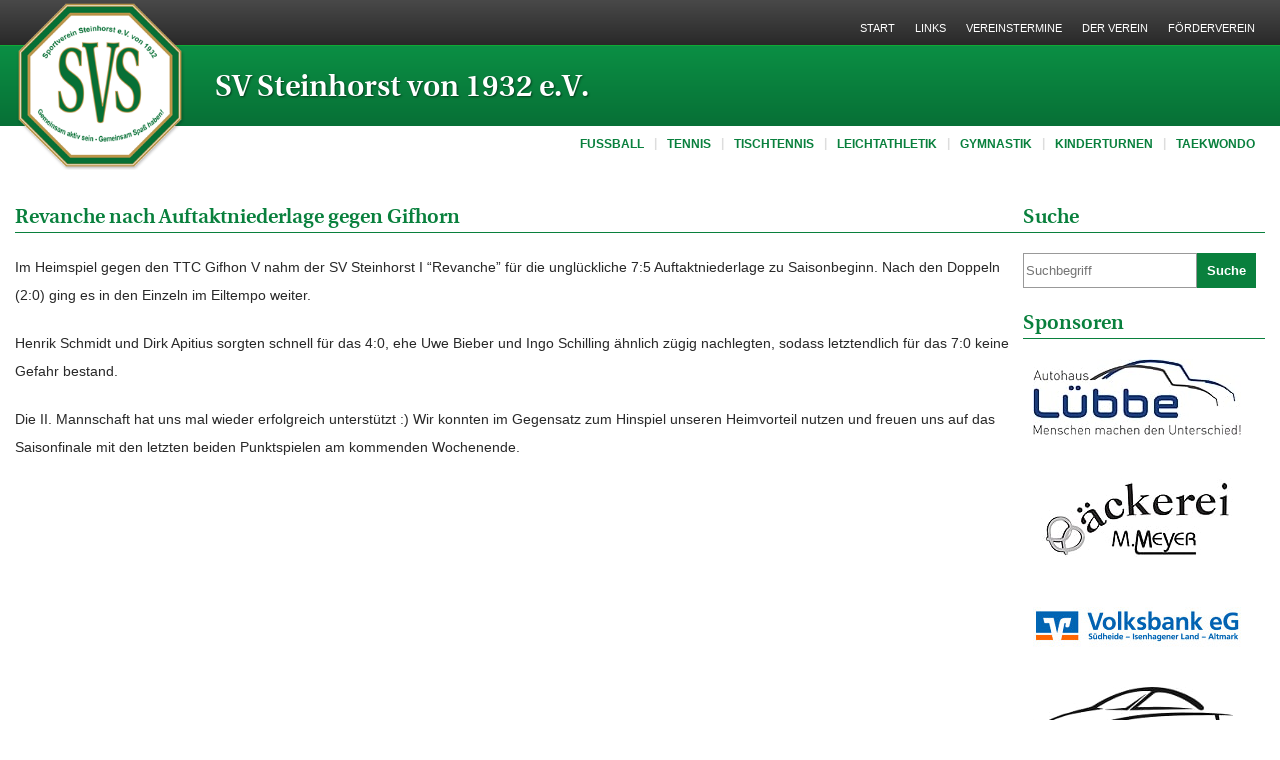

--- FILE ---
content_type: text/html; charset=utf-8
request_url: http://www.svsteinhorst.de/artikel/revanche-nach-auftaktniederlage-gegen-gifhorn/
body_size: 2059
content:
<!DOCTYPE html>
<html lang="de">

<head>

    <meta http-equiv="content-type" content="text/html; charset=utf-8" />
    <meta name="viewport" content="width=device-width, initial-scale=1">

            <meta name="description" content="Im Heimspiel gegen den TTC Gifhon V nahm der SV Steinhorst I “Revanche” für die unglückliche 7:5 Auftaktniederlage zu Saisonbeginn. Nach den Doppeln (2:0) ging es in den Einzeln im Eiltempo weiter." />        

    <title>Revanche nach Auftaktniederlage gegen Gifhorn · SV Steinhorst</title>
    <link rel="preload" href="/site/templates/styles/unbatangbold.woff2" as="font" type="font/woff2" crossorigin>

            <link rel="stylesheet" type="text/css" href="/site/templates/styles/minified.css" />
    	
</head>

<body>
	

<header class="header">
    <div class="header__inner header__inner--logo">
        <button class="navigation__burger js-navigation" aria-label="Navigation Toggle">
            <span class="navigation__icon">
                <span class="navigation__bar"></span>
                <span class="navigation__bar"></span>
                <span class="navigation__bar"></span>
                <span class="navigation__bar"></span>
            </span>
        </button>
        <div href="/" class="header__logo">
            <a href="/">
                <img src="/site/templates/styles/logo.png" alt="SV Steinhorst Logo" />
                <span>SV Steinhorst von 1932 e.V.</span>
            </a>
        </div>
    </div>
    <div class="header__inner header__inner--navigation-main">
        <nav role="main navigation" class="navigation-main">
            <ul class="navigation-main__list">
                <li class="navigation-main__item "><a href="/fussball">Fußball</a>
                <!--
                    <ul>
                        <li><a href="/123/herren">Herren</a></li>
                        <li><a href="/124/damen">Damen</a></li>
                        <li><a href="/126/b-juniorinnen">B-Juniorinnen</a></li>
                        <li><a href="/fussball/c-junioren">C-Junioren</a></li>
                        <li><a href="/fussball/d-junioren">D-Junioren</a></li>
                        <li><a href="/fussball/d-juniorinnen">D-Juniorinnen</a></li>
                        <li><a href="/fussball/f-junioren">F-Junioren</a></li>
                        <li><a href="/fussball/alte-herren">Alte Herren</a></li>
                    </ul>
                -->
                </li>
                <li class="navigation-main__item "><a href="/tennis">Tennis</a></li>
                <li class="navigation-main__item "><a href="/tischtennis">Tischtennis</a></li>
                <li class="navigation-main__item "><a href="/leichtathletik">Leichtathletik</a></li>
                <li class="navigation-main__item "><a href="/gymnastik">Gymnastik</a></li>
                <li class="navigation-main__item "><a href="/kinderturnen">Kinderturnen</a></li>
				<li class="navigation-main__item "><a href="/taekwondo">Taekwondo</a></li>
            </ul>
        </nav>
    </div>
    <div class="header__inner header__inner--navigation-sub">
        <nav role="sub navigation" class="navigation-sub">
            <ul>
                <li class="navigation-sub__item "><a href="/">Start</a></li>
                <li class="navigation-sub__item "><a href="/links">Links</a></li>
                <li class="navigation-sub__item "><a href="/vereinstermine">Vereinstermine</a></li>
                <li class="navigation-sub__item "><a href="/verein">Der Verein</a></li>
                <li class="navigation-sub__item "><a href="/foerderverein">Förderverein</a></li>	
            </ul>
        </nav>
    </div>
</header>

    <main role="main" class="wrapper">

        <div class="content">
            <h1 class="content__title">Revanche nach Auftaktniederlage gegen Gifhorn</h1>
			<p>Im Heimspiel gegen den TTC Gifhon V nahm der SV Steinhorst I “Revanche” für die unglückliche 7:5 Auftaktniederlage zu Saisonbeginn. Nach den Doppeln (2:0) ging es in den Einzeln im Eiltempo weiter.</p>

<p>Henrik Schmidt und Dirk Apitius sorgten schnell für das 4:0, ehe Uwe Bieber und Ingo Schilling ähnlich zügig nachlegten, sodass letztendlich für das 7:0 keine Gefahr bestand.</p>

<p>Die II. Mannschaft hat uns mal wieder erfolgreich unterstützt :) Wir konnten im Gegensatz zum Hinspiel unseren Heimvorteil nutzen und freuen uns auf das Saisonfinale mit den letzten beiden Punktspielen am kommenden Wochenende.</p>                    </div>

        <aside class="sidebar">
            <h4 class="sidebar__title">Suche</h4>
<div class="sidebar__search">
    <form class='searchform' action='/suche/' method='get'>
        <input class="searchform__input" type='text' name='q' placeholder='Suchbegriff' value='' />
        <button class="searchform__submit" type='submit'>Suche</button>
    </form>
</div>


    

	<h4 class="sidebar__title">Sponsoren</h4>
    <div class="sidebar__sponsors">
		<ul>
	    				<li style="list-style:none;margin-bottom:15px;">
									<a href="https://autohaus-luebbe.de/">
													<img src='/site/assets/files/2546/sponsor_luebbe.jpg' alt='SV Steinhorst Sponsor Autohaus Lübbe' class='sidebar__image' />											</a>
							</li>
						<li style="list-style:none;margin-bottom:15px;">
													        <img src='/site/assets/files/2547/sponsor_meyer.jpg' alt='SV Steinhorst Sponsor Bäckerei Meyer' class='sidebar__image' />				    							</li>
						<li style="list-style:none;margin-bottom:15px;">
													        <img src='/site/assets/files/2548/sponsor_voba.jpg' alt='SV Steinhorst Sponsor Volksbank' class='sidebar__image' />				    							</li>
						<li style="list-style:none;margin-bottom:15px;">
													        <img src='/site/assets/files/2549/sponsor_rygol.jpg' alt='SV Steinhorst Sponsor Kfz-Lackiererei Peter Rygol jun.' class='sidebar__image' />				    							</li>
						<li style="list-style:none;margin-bottom:15px;">
									<a href="https://www.gotschis.de/">
													<img src='/site/assets/files/2550/sponsor_gotschis-meisterwerkstatt.jpg' alt='SV Steinhorst Sponsor Gotschis Meisterwerkstatt' class='sidebar__image' />											</a>
							</li>
						<li style="list-style:none;margin-bottom:15px;">
									<a href="https://www.allfinanz-dvag.de/leonie.chehade/">
													<img src='/site/assets/files/2551/sponsor_chehade.png' alt='SV Steinhorst Sponsor Leonie Chehade Vermögensberaterin' class='sidebar__image' />											</a>
							</li>
					</ul>
	</div>

        </aside>
	
    </main>

    <footer role="footer" class="footer">
    <ul class="footer__nav">
        <li class="footer__nav-item footer__nav-item--sub"><a class="footer__nav-link" href="/links">Links</a></li>
        <li class="footer__nav-item footer__nav-item--sub"><a class="footer__nav-link" href="/vereinstermine">Vereinstermine</a></li>
        <li class="footer__nav-item footer__nav-item--sub"><a class="footer__nav-link" href="/verein">Der Verein</a></li>
        <li class="footer__nav-item footer__nav-item--sub"><a class="footer__nav-link" href="/foerderverein">Förderverein</a></li>
        <li class="footer__nav-item"><a class="footer__nav-link" href="/impressum">Impressum</a></li>
        <li class="footer__nav-item"><a class="footer__nav-link" href="/artikel/">Nachrichtenarchiv</a></li>
        <li class="footer__nav-item"><a class="footer__nav-link" href="/rss">RSS</a></li>
        <li class="footer__nav-item"><a class="footer__nav-link" href="#">Nach Oben</a></li>
    </ul>
</footer>

    <script src="/site/templates/scripts/min.js" defer="defer"></script>

    
</body>

</html>

--- FILE ---
content_type: text/css
request_url: http://www.svsteinhorst.de/site/templates/styles/minified.css
body_size: 6708
content:
a,abbr,acronym,address,applet,article,aside,audio,b,big,blockquote,body,canvas,caption,center,cite,code,dd,del,details,dfn,div,dl,dt,em,embed,fieldset,figcaption,figure,footer,form,h1,h2,h3,h4,h5,h6,header,hgroup,html,i,iframe,img,ins,kbd,label,legend,li,mark,menu,nav,object,ol,output,p,pre,q,ruby,s,samp,section,small,span,strike,strong,sub,summary,sup,table,tbody,td,tfoot,th,thead,time,tr,tt,u,ul,var,video{font-size:100%;font:inherit;vertical-align:baseline;border:0;margin:0;padding:0}:focus{outline:0}article,aside,details,figcaption,figure,footer,header,hgroup,menu,nav,section{display:block}body{line-height:1}ol,ul{list-style:none}blockquote,q{quotes:none}blockquote:after,blockquote:before,q:after,q:before{content:"";content:none}input[type=search]::-webkit-search-cancel-button{-webkit-appearance:none;-moz-appearance:none}input[type=search]::-webkit-search-decoration{-webkit-appearance:none;-moz-appearance:none}input[type=search]::-webkit-search-results-button{-webkit-appearance:none;-moz-appearance:none}input[type=search]::-webkit-search-results-decoration{-webkit-appearance:none;-moz-appearance:none}input[type=search]{-webkit-appearance:none;-moz-appearance:none;box-sizing:content-box}textarea{vertical-align:top;resize:vertical;overflow:auto}audio,canvas,video{max-width:100%;display:inline-block}audio:not([controls]){height:0;display:none}[hidden]{display:none}html{-webkit-text-size-adjust:100%;-ms-text-size-adjust:100%;font-size:100%}a:focus{outline:thin dotted}a:active,a:hover{outline:0}img{-ms-interpolation-mode:bicubic;border:0}figure,form{margin:0}legend{white-space:normal;border:0;padding:0}button,input,select,textarea{vertical-align:baseline;margin:0;font-size:100%}button,input{line-height:normal}button,select{text-transform:none}button,html input[type=button],input[type=reset],input[type=submit]{-webkit-appearance:button;cursor:pointer}button[disabled],html input[disabled]{cursor:default}input[type=checkbox],input[type=radio]{box-sizing:border-box;padding:0}input[type=search]{-webkit-appearance:textfield;box-sizing:content-box}input[type=search]::-webkit-search-cancel-button{-webkit-appearance:none}input[type=search]::-webkit-search-decoration{-webkit-appearance:none}button::-moz-focus-inner{border:0;padding:0}input::-moz-focus-inner{border:0;padding:0}textarea{vertical-align:top;overflow:auto}table{border-collapse:collapse;border-spacing:0}button,html,input,select,textarea{color:#222}::selection{text-shadow:none;background:#b3d4fc}img{vertical-align:middle}fieldset{border:0;margin:0;padding:0}textarea{resize:vertical}.chromeframe{color:#000;background:#ccc;margin:.2em 0;padding:.2em 0}@font-face{font-family:Unbatang;font-style:normal;font-display:swap;font-weight:400;src:local(""),url(unbatang.woff2)format("woff2"),url(unbatang.woff)format("woff")}@font-face{font-family:Unbatang;font-style:normal;font-display:swap;font-weight:700;src:local(""),url(unbatangbold.woff2)format("woff2"),url(unbatangbold.woff)format("woff")}:root{--color-primary:#09803d;--color-primary-light:#09803d4d;--color-black:#292929;--color-white:#fff;--color-grey-dark:#303030;--color-grey-lighter:#efefef;--color-grey-light:#ddd;--color-grey:#999;--font-u:"Unbatang",serif;--z-index-default:1;--z-index-init:2;--space-xs:.3125rem;--space-s:.625rem;--space-m:1.25rem;--space-l:2.5rem}body{background:var(--color-white);box-sizing:border-box;color:var(--color-black);flex-direction:column;min-height:100vh;font-family:Arial,Helvetica,sans-serif;font-size:1rem;line-height:1.4;display:flex}h1,h2,h3,h4,h5,h6,p,ul,ol,blockquote,table{margin-bottom:var(--space-m)}strong{font-weight:700}em{font-style:italic}a{color:var(--color-primary);font-weight:700;text-decoration:none}a:hover{text-decoration:underline}ul{padding-left:var(--space-s);list-style-type:disc;list-style-position:outside}ol{list-style-type:decimal;list-style-position:inside}img{margin-bottom:var(--space-m);max-width:100%}blockquote{margin:0 5%}@media (min-width:768px){blockquote{margin-left:10%}}.article__list{padding-left:0}.article__item{margin-bottom:var(--space-s);font-size:13px;list-style:none}.article__item span{color:var(--color-grey);font-size:12px;font-weight:700;line-height:1;display:block}.searchform{display:flex}.searchform--content{display:none}.searchform--error .searchform__input{background:#ffdbdb}.searchform__input{border:none}@media (min-width:1024px){.searchform--content{display:flex}}.searchform__input,.searchform__submit{box-sizing:border-box}.searchform__input{border:1px solid var(--color-grey);font-size:13px}.searchform__submit{background:var(--color-primary);color:var(--color-white);height:35px;padding:0 var(--space-s);border:none;font-size:13px;font-weight:700}.searchform__submit:before{content:"";vertical-align:middle;height:13px;display:inline-block}.header{margin-bottom:var(--space-l);flex-flow:column;display:flex}.header__inner--logo{background:linear-gradient(#0b8f44 0%,#077036 100%);flex-flow:row;order:2;justify-content:center;height:50px;display:flex;position:relative}.navigation__burger{height:15px;left:var(--space-m);background-color:#0000;border:none;padding:.5rem .75rem;position:absolute;top:15px}.navigation__icon,.navigation__bar{pointer-events:none}.navigation__bar{background-color:var(--color-white);width:100%;height:3px;transition:transform .25s ease-in-out;display:block;position:absolute;left:0;transform:rotate(0)}.navigation__bar:first-child{top:0}.navigation__bar:nth-child(2),.navigation__bar:nth-child(3){top:50%}.navigation__bar:nth-child(4){top:100%}.navigation__burger--active .navigation__bar:first-child,.navigation__burger--active .navigation__bar:nth-child(4){width:0}.navigation__burger--active .navigation__bar:nth-child(2){transform:rotate(45deg)}.navigation__burger--active .navigation__bar:nth-child(3){transform:rotate(-45deg)}.header__logo{align-self:center;width:125px}.header__logo a{width:100%;height:125px;display:block;position:relative}.header__logo img{width:125px;height:auto;position:absolute;top:0;left:0}.header__logo span{display:none}.header__inner--navigation-main{order:3}.header__inner--navigation-sub{background:linear-gradient(to bottom,#494949 0%,var(--color-black)100%);border-bottom:1px solid #0fab35;order:1;height:45px}.navigation-main{background:var(--color-grey-dark);text-transform:uppercase;padding:1.25rem;font-size:.75rem;display:none}.navigation-main__list{padding-left:0;list-style-type:none}.navigation-main--open{padding-top:2.5rem;display:block}.navigation-main--open .navigation-main__item a:link,.navigation-main--open .navigation-main__item a:visited{border-bottom:1px solid var(--color-black);color:var(--color-white);padding:var(--space-s)0;font-weight:400;display:block}.navigation-sub{text-transform:uppercase;visibility:hidden}@media (min-width:1024px){.header{margin-bottom:var(--space-l)}.header__inner--logo{height:80px;padding-left:var(--space-m);justify-content:flex-start}.header__logo a{color:var(--color-white);width:100%;height:80px;display:flex}.header__logo a:hover,.header__logo a:active{text-decoration:none}.header__logo img{width:170px;top:-46px}.header__logo span{font:bold 1.9rem var(--font-u);text-shadow:1px 1px 2px #00000080;align-self:center;margin-left:200px;display:block}.header__logo,.navigation-main,.navigation-sub{width:100%;max-width:1250px;margin:0 auto}.navigation__burger{display:none}.navigation-main,.navigation-sub{padding:0}.navigation-main{background:var(--color-white);display:block}.navigation-sub{visibility:visible;font-size:.7rem}.navigation-main ul,.navigation-sub ul{margin:0 var(--space-m);flex-flow:row;justify-content:flex-end;list-style:none;display:flex}.navigation-sub,.navigation-sub ul{height:100%}.navigation-main ul li a,.navigation-sub ul li a{padding:var(--space-s);display:inline-block}.navigation-main ul li a{padding-left:0}.navigation-main ul li a:before{content:"|";color:var(--color-grey-light);padding-right:10px;position:relative;top:-1px}.navigation-main ul li:first-child a:before{content:"";padding:0}.navigation-main__item--active a{text-decoration:underline}.navigation-sub__item{display:flex}.navigation-sub__item a{color:var(--color-white);align-self:flex-end;font-weight:400;position:relative;bottom:-1px}.navigation-sub__item--active a{background:#0b8f44;border:1px solid #0fab35;border-bottom-width:0}}@media (min-width:1250px){.header__logo{margin:0 auto}.header__inner--logo{padding-left:0}.navigation-main ul,.navigation-sub ul{margin:0}}.footer{background:var(--color-grey-lighter);border-top:1px solid var(--color-grey-light);margin-top:auto}.footer__nav{box-sizing:border-box;margin:0 var(--space-s);padding:0;font-size:.75rem;list-style:none}.footer__nav-item{border-bottom:1px solid var(--color-grey-light);display:block}.footer__nav-item:last-child{border-bottom:0}.footer__nav-link{color:var(--color-grey);padding:var(--space-s);font-weight:400;display:block}@media (min-width:768px){.footer__nav-item{border-bottom:none;display:inline-block}}@media (min-width:1024px){.footer{box-sizing:border-box;padding:0 var(--space-m);width:100%;margin:auto auto 0}.footer__nav{width:100%;max-width:1250px;margin:0 auto}.footer__nav-item--sub{display:none}.footer__nav-link{padding-right:var(--space-m)}}.wrapper{padding:var(--space-m);flex-flow:column;display:flex}.content,.sidebar{margin-bottom:var(--space-m)}.content__title,.sidebar__title{border-bottom:1px solid var(--color-primary);color:var(--color-primary);font:bold 20px/1.5 var(--font-u)}.content h2,.content h3,.content h4,.content h5,.content h6{color:var(--color-primary);font:bold 16px/1 var(--font-u)}.content p,.content ul,.content ol,.content blockquote,.content table{font-size:14px;line-height:2}.content table{width:100%;max-width:100%;display:block;overflow-x:auto}.content table tr:nth-child(2n){background:var(--color-primary-light)}.content table th,.content table td{border:1px solid var(--color-primary);border-collapse:collapse}.content table th{background:var(--color-primary);color:var(--color-white);padding:var(--space-xs);font-weight:700}.content table td{padding:var(--space-s)var(--space-m)}.content img{background:var(--color-white);box-sizing:border-box;border:1px solid var(--color-grey-light);padding:3px}.content figure.align_left,.content img.align_left,.content figure.align_center,.content img.align_center{margin:0 auto var(--space-m);text-align:center;display:block}.content figcaption{font-size:13px}.content__gallery{grid-column-gap:var(--space-s);grid-row-gap:var(--space-s);margin-bottom:var(--space-m);grid-template-columns:1fr 1fr 1fr 1fr;padding:0;list-style:none;display:grid}.content__gallery img{cursor:pointer;object-fit:cover;object-position:left top;aspect-ratio:4/3;width:100%;margin:0}.sidebar__search{margin-bottom:var(--space-m)}.sidebar__sponsors{grid-column-gap:var(--space-s);grid-template-columns:1fr 1fr 1fr;display:grid}@media (min-width:1024px){.sidebar__sponsors{grid-template-columns:1fr}}@media (min-width:768px){.content table{display:table}}@media (min-width:1024px){.wrapper{gap:var(--space-l);flex-flow:row;width:100%;max-width:1250px;margin:0 auto;padding:0}.content{margin-left:var(--space-m);width:100%}.content figure.align_left,.content img.align_left{float:left;margin:0 var(--space-m)var(--space-m)0;display:inline-block}.sidebar{margin-right:var(--space-m);width:300px}}@media (min-width:1250px){.content{margin-left:0}.sidebar{margin-right:0}}.sticky{margin-bottom:var(--space-m)}.sticky__content{position:relative}.sticky__image{object-fit:cover;object-position:left top;width:100%;max-height:400px;margin:0}.sticky__excerpt{box-sizing:border-box;color:var(--color-white);padding:var(--space-s);background:#000000b3;width:calc(100% - 8px);font-size:14px;font-weight:400;line-height:2;display:none;position:absolute;bottom:4px;left:4px}.sticky__excerpt--mobile{display:block}.sticky__announcement{background:var(--color-primary);color:var(--color-white)}.sticky__announcement h1,.sticky__announcement h2{font:bold 20px/1.5 var(--font-u);padding:var(--space-s)0 0;text-align:center;margin:0}.sticky__announcement p{padding-bottom:var(--space-s);text-align:center}h2.news__headline{font-size:20px}.news__list{padding:0;list-style:none}.news__item{border-bottom:1px solid var(--color-grey-light);margin-bottom:var(--space-m)}.news__link{grid-template-columns:100px 1fr;grid-template-areas:"n_image n_meta""n_image n_meta""n_excerpt n_excerpt";display:grid}.news__image{margin:0 0 var(--space-s);grid-area:n_image;display:inline-block}.news__meta{color:var(--color-grey);margin:var(--space-xs)0 0 var(--space-s);grid-area:n_meta;font-size:13px;font-weight:700;line-height:1}h2.news__title{margin:25px 0 var(--space-xs)var(--space-s);grid-area:n_meta;line-height:1.5}.news__excerpt{color:var(--color-black);flex-basis:100%;grid-area:n_excerpt;font-weight:400}.news__link:hover{text-decoration:none}.news__link:hover .news__title{text-decoration:underline}.news__date{border-right:2px solid var(--color-grey);margin-right:var(--space-s);padding-right:var(--space-s);line-height:1}p.news__archive{line-height:1}@media (min-width:768px){.sticky__excerpt{padding:var(--space-s)var(--space-m);display:block}.sticky__excerpt--mobile{display:none}}@media (min-width:1024px){.news__link{grid-template-columns:150px 1fr;grid-template-areas:"n_image n_meta""n_image n_excerpt"}.news__excerpt{margin-left:var(--space-s)}.news__image{margin:var(--space-xs)0 var(--space-m)}}.archive summary{color:var(--color-grey);margin-bottom:var(--space-m);font-size:15px;font-weight:700}.archive summary:hover{color:var(--color-grey-dark)}.archive summary:hover details summary:after{border-bottom:none}.archive details{cursor:pointer}.archive details summary{list-style-type:none}.archive details summary::marker{display:none}.archive details summary::-webkit-details-marker{display:none}.archive details summary:after{border-bottom:1px solid var(--color-grey);box-sizing:border-box;content:"";width:calc(100% - 50px);height:1px;margin-left:50px;display:block;position:relative;top:-11px}.vereinsheim{padding-left:0;list-style:none}.vereinsheim__article{margin-bottom:var(--space-s)}.vereinsheim__article a{font-size:13px;line-height:1;display:block}.vereinsheim__article a:hover .vereinsheim__date{text-decoration:none}.vereinsheim__article .vereinsheim__date{color:var(--color-grey);font-size:12px;font-weight:700;display:block}.navigation-section__nav{padding-left:0;list-style:none;display:flex}.navigation-section__item{padding:0 var(--space-s)}.navigation-section__item a{padding-bottom:2px;font-size:15px;text-decoration:none}.navigation-section__item a:hover{border-bottom:3px solid var(--color-primary);text-decoration:none}.navigation-section__item--active{background:var(--color-grey-light)}.navigation-section__item:first-child{margin-left:auto}.pswp{-ms-touch-action:none;touch-action:none;z-index:1500;-webkit-text-size-adjust:100%;-webkit-backface-visibility:hidden;outline:none;width:100%;height:100%;display:none;position:absolute;top:0;left:0;overflow:hidden}.pswp *{box-sizing:border-box}.pswp img{max-width:none}.pswp--animate_opacity{opacity:.001;will-change:opacity;transition:opacity .333s cubic-bezier(.4,0,.22,1)}.pswp--open{display:block}.pswp--zoom-allowed .pswp__img{cursor:-webkit-zoom-in;cursor:-moz-zoom-in;cursor:zoom-in}.pswp--zoomed-in .pswp__img{cursor:-webkit-grab;cursor:-moz-grab;cursor:grab}.pswp--dragging .pswp__img{cursor:-webkit-grabbing;cursor:-moz-grabbing;cursor:grabbing}.pswp__bg{opacity:0;-webkit-backface-visibility:hidden;will-change:opacity;background:#000;width:100%;height:100%;position:absolute;top:0;left:0;transform:translateZ(0)}.pswp__scroll-wrap{width:100%;height:100%;position:absolute;top:0;left:0;overflow:hidden}.pswp__container,.pswp__zoom-wrap{-ms-touch-action:none;touch-action:none;position:absolute;inset:0}.pswp__container,.pswp__img{user-select:none;-webkit-tap-highlight-color:transparent;-webkit-touch-callout:none}.pswp__zoom-wrap{transform-origin:0 0;-webkit-transition:-webkit-transform .333s cubic-bezier(.4,0,.22,1);width:100%;transition:transform .333s cubic-bezier(.4,0,.22,1);position:absolute}.pswp__bg{will-change:opacity;transition:opacity .333s cubic-bezier(.4,0,.22,1)}.pswp--animated-in .pswp__bg,.pswp--animated-in .pswp__zoom-wrap{transition:none}.pswp__container,.pswp__zoom-wrap{-webkit-backface-visibility:hidden}.pswp__item{position:absolute;inset:0;overflow:hidden}.pswp__img{width:auto;height:auto;position:absolute;top:0;left:0}.pswp__img--placeholder{-webkit-backface-visibility:hidden}.pswp__img--placeholder--blank{background:#222}.pswp--ie .pswp__img{top:0;left:0;width:100%!important;height:auto!important}.pswp__error-msg{text-align:center;color:#ccc;width:100%;margin-top:-8px;font-size:14px;line-height:16px;position:absolute;top:50%;left:0}.pswp__error-msg a{color:#ccc;text-decoration:underline}.pswp__button{cursor:pointer;-webkit-appearance:none;float:right;opacity:.75;width:44px;height:44px;-webkit-box-shadow:none;box-shadow:none;background:0 0;border:0;margin:0;padding:0;transition:opacity .2s;display:block;position:relative;overflow:visible}.pswp__button:focus,.pswp__button:hover{opacity:1}.pswp__button:active{opacity:.9;outline:none}.pswp__button::-moz-focus-inner{border:0;padding:0}.pswp__ui--over-close .pswp__button--close{opacity:1}.pswp__button,.pswp__button--arrow--left:before,.pswp__button--arrow--right:before{background:url(default-skin.png) 0 0/264px 88px no-repeat;width:44px;height:44px}@media (-webkit-min-device-pixel-ratio:1.1),(-webkit-min-device-pixel-ratio:1.09375),(min-resolution:105dpi),(min-resolution:1.1x){.pswp--svg .pswp__button,.pswp--svg .pswp__button--arrow--left:before,.pswp--svg .pswp__button--arrow--right:before{background-image:url(default-skin.svg)}.pswp--svg .pswp__button--arrow--left,.pswp--svg .pswp__button--arrow--right{background:0 0}}.pswp__button--close{background-position:0 -44px}.pswp__button--share{background-position:-44px -44px}.pswp__button--fs{display:none}.pswp--supports-fs .pswp__button--fs{display:block}.pswp--fs .pswp__button--fs{background-position:-44px 0}.pswp__button--zoom{background-position:-88px 0;display:none}.pswp--zoom-allowed .pswp__button--zoom{display:block}.pswp--zoomed-in .pswp__button--zoom{background-position:-132px 0}.pswp--touch .pswp__button--arrow--left,.pswp--touch .pswp__button--arrow--right{visibility:hidden}.pswp__button--arrow--left,.pswp__button--arrow--right{background:0 0;width:70px;height:100px;margin-top:-50px;position:absolute;top:50%}.pswp__button--arrow--left{left:0}.pswp__button--arrow--right{right:0}.pswp__button--arrow--left:before,.pswp__button--arrow--right:before{content:"";background-color:#0000004d;width:32px;height:30px;position:absolute;top:35px}.pswp__button--arrow--left:before{background-position:-138px -44px;left:6px}.pswp__button--arrow--right:before{background-position:-94px -44px;right:6px}.pswp__counter,.pswp__share-modal{user-select:none}.pswp__share-modal{z-index:1600;opacity:0;-webkit-backface-visibility:hidden;will-change:opacity;background:#00000080;width:100%;height:100%;padding:10px;transition:opacity .25s ease-out;display:block;position:absolute;top:0;left:0}.pswp__share-modal--hidden{display:none}.pswp__share-tooltip{z-index:1620;-webkit-transition:-webkit-transform .25s;-webkit-backface-visibility:hidden;will-change:transform;background:#fff;border-radius:2px;width:auto;transition:transform .25s;display:block;position:absolute;top:56px;right:44px;transform:translateY(6px);box-shadow:0 2px 5px #00000040}.pswp__share-tooltip a{color:#000;padding:8px 12px;font-size:14px;line-height:18px;text-decoration:none;display:block}.pswp__share-tooltip a:hover{color:#000;text-decoration:none}.pswp__share-tooltip a:first-child{border-radius:2px 2px 0 0}.pswp__share-tooltip a:last-child{border-radius:0 0 2px 2px}.pswp__share-modal--fade-in{opacity:1}.pswp__share-modal--fade-in .pswp__share-tooltip{transform:translateY(0)}.pswp--touch .pswp__share-tooltip a{padding:16px 12px}a.pswp__share--facebook:before{content:"";-webkit-pointer-events:none;-moz-pointer-events:none;pointer-events:none;border:6px solid #0000;border-bottom-color:#fff;width:0;height:0;display:block;position:absolute;top:-12px;right:15px}a.pswp__share--facebook:hover{color:#fff;background:#3e5c9a}a.pswp__share--facebook:hover:before{border-bottom-color:#3e5c9a}a.pswp__share--twitter:hover{color:#fff;background:#55acee}a.pswp__share--pinterest:hover{color:#ce272d;background:#ccc}a.pswp__share--download:hover{background:#ddd}.pswp__counter{color:#fff;opacity:.75;height:44px;padding:0 10px;font-size:13px;line-height:44px;position:absolute;top:0;left:0}.pswp__caption{width:100%;min-height:44px;position:absolute;bottom:0;left:0}.pswp__caption small{color:#bbb;font-size:11px}.pswp__caption__center{text-align:left;color:#ccc;max-width:420px;margin:0 auto;padding:10px;font-size:13px;line-height:20px}.pswp__caption--empty{display:none}.pswp__caption--fake{visibility:hidden}.pswp__preloader{opacity:0;will-change:opacity;direction:ltr;width:44px;height:44px;margin-left:-22px;transition:opacity .25s ease-out;position:absolute;top:0;left:50%}.pswp__preloader__icn{width:20px;height:20px;margin:12px}.pswp__preloader--active{opacity:1}.pswp__preloader--active .pswp__preloader__icn{background:url(preloader.gif) no-repeat}.pswp--css_animation .pswp__preloader--active{opacity:1}.pswp--css_animation .pswp__preloader--active .pswp__preloader__icn{animation:.5s linear infinite clockwise}.pswp--css_animation .pswp__preloader--active .pswp__preloader__donut{animation:1s cubic-bezier(.4,0,.22,1) infinite donut-rotate}.pswp--css_animation .pswp__preloader__icn{opacity:.75;background:0 0;width:14px;height:14px;margin:0;position:absolute;top:15px;left:15px}.pswp--css_animation .pswp__preloader__cut{width:7px;height:14px;position:relative;overflow:hidden}.pswp--css_animation .pswp__preloader__donut{box-sizing:border-box;background:0 0;border:2px solid #fff;border-color:#fff #fff #0000 #0000;border-radius:50%;width:14px;height:14px;margin:0;position:absolute;top:0;left:0}@media screen and (max-width:1024px){.pswp__preloader{float:right;margin:0;position:relative;top:auto;left:auto}}@keyframes clockwise{0%{transform:rotate(0)}to{transform:rotate(360deg)}}@keyframes donut-rotate{0%{transform:rotate(0)}50%{transform:rotate(-140deg)}to{transform:rotate(0)}}.pswp__ui{-webkit-font-smoothing:auto;visibility:visible;opacity:1;z-index:1550}.pswp__top-bar{width:100%;height:44px;position:absolute;top:0;left:0}.pswp__caption,.pswp__top-bar,.pswp--has_mouse .pswp__button--arrow--left,.pswp--has_mouse .pswp__button--arrow--right{-webkit-backface-visibility:hidden;will-change:opacity;transition:opacity .333s cubic-bezier(.4,0,.22,1)}.pswp--has_mouse .pswp__button--arrow--left,.pswp--has_mouse .pswp__button--arrow--right{visibility:visible}.pswp__top-bar,.pswp__caption{background-color:#00000080}.pswp__ui--fit .pswp__top-bar,.pswp__ui--fit .pswp__caption{background-color:#0000004d}.pswp__ui--idle .pswp__top-bar,.pswp__ui--idle .pswp__button--arrow--left,.pswp__ui--idle .pswp__button--arrow--right{opacity:0}.pswp__ui--hidden .pswp__top-bar,.pswp__ui--hidden .pswp__caption,.pswp__ui--hidden .pswp__button--arrow--left,.pswp__ui--hidden .pswp__button--arrow--right{opacity:.001}.pswp__ui--one-slide .pswp__button--arrow--left,.pswp__ui--one-slide .pswp__button--arrow--right,.pswp__ui--one-slide .pswp__counter{display:none}.pswp__element--disabled{display:none!important}.pswp--minimal--dark .pswp__top-bar{background:0 0}

--- FILE ---
content_type: application/javascript
request_url: http://www.svsteinhorst.de/site/templates/scripts/min.js
body_size: 41315
content:
const HEADER={init(){this.mobileNavigation()},mobileNavigation(){const e=document.querySelector(".js-navigation");e.addEventListener("click",function(e){const t=document.querySelector(".navigation-main");t.classList.toggle("navigation-main--open"),e.target.classList.toggle("navigation__burger--active")})}},APP={init(){ready(function(){HEADER.init()})}};function ready(e){"loading"!==document.readyState?e():document.addEventListener?document.addEventListener("DOMContentLoaded",e):document.attachEvent("onreadystatechange",function(){"complete"===document.readyState&&e()})}APP.init(),function(e,t){"function"==typeof define&&define.amd?define(t):"object"==typeof exports?module.exports=t():e.PhotoSwipe=t()}(this,function(){"use strict";return function(p,n,e,t){var m={features:null,bind:function(e,t,n,o){var i=(o?"remove":"add")+"EventListener";t=t.split(" ");for(var a=0;a<t.length;a++)t[a]&&e[i](t[a],n,!1)},isArray:function(e){return e instanceof Array},createEl:function(e,t){t=document.createElement(t||"div");return e&&(t.className=e),t},getScrollY:function(){var e=window.pageYOffset;return void 0!==e?e:document.documentElement.scrollTop},unbind:function(e,t,n){m.bind(e,t,n,!0)},removeClass:function(e,t){t=new RegExp("(\\s|^)"+t+"(\\s|$)");e.className=e.className.replace(t," ").replace(/^\s\s*/,"").replace(/\s\s*$/,"")},addClass:function(e,t){m.hasClass(e,t)||(e.className+=(e.className?" ":"")+t)},hasClass:function(e,t){return e.className&&new RegExp("(^|\\s)"+t+"(\\s|$)").test(e.className)},getChildByClass:function(e,t){for(var n=e.firstChild;n;){if(m.hasClass(n,t))return n;n=n.nextSibling}},arraySearch:function(e,t,n){for(var o=e.length;o--;)if(e[o][n]===t)return o;return-1},extend:function(e,t,n){for(var o in t)t.hasOwnProperty(o)&&(n&&e.hasOwnProperty(o)||(e[o]=t[o]))},easing:{sine:{out:function(e){return Math.sin(e*(Math.PI/2))},inOut:function(e){return-(Math.cos(Math.PI*e)-1)/2}},cubic:{out:function(e){return--e*e*e+1}}},detectFeatures:function(){if(m.features)return m.features;var e,t,n=m.createEl().style,o="",i={};i.oldIE=document.all&&!document.addEventListener,i.touch="ontouchstart"in window,window.requestAnimationFrame&&(i.raf=window.requestAnimationFrame,i.caf=window.cancelAnimationFrame),i.pointerEvent=!!window.PointerEvent||navigator.msPointerEnabled,i.pointerEvent||(e=navigator.userAgent,!/iP(hone|od)/.test(navigator.platform)||(t=navigator.appVersion.match(/OS (\d+)_(\d+)_?(\d+)?/))&&0<t.length&&1<=(t=parseInt(t[1],10))&&t<8&&(i.isOldIOSPhone=!0),t=(t=e.match(/Android\s([0-9\.]*)/))?t[1]:0,1<=(t=parseFloat(t))&&(t<4.4&&(i.isOldAndroid=!0),i.androidVersion=t),i.isMobileOpera=/opera mini|opera mobi/i.test(e));for(var a,r,l,s=["transform","perspective","animationName"],u=["","webkit","Moz","ms","O"],c=0;c<4;c++){for(var o=u[c],d=0;d<3;d++)a=s[d],r=o+(o?a.charAt(0).toUpperCase()+a.slice(1):a),!i[a]&&r in n&&(i[a]=r);o&&!i.raf&&(o=o.toLowerCase(),i.raf=window[o+"RequestAnimationFrame"],i.raf&&(i.caf=window[o+"CancelAnimationFrame"]||window[o+"CancelRequestAnimationFrame"]))}return i.raf||(l=0,i.raf=function(e){var t=(new Date).getTime(),n=Math.max(0,16-(t-l)),o=window.setTimeout(function(){e(t+n)},n);return l=t+n,o},i.caf=function(e){clearTimeout(e)}),i.svg=!!document.createElementNS&&!!document.createElementNS("http://www.w3.org/2000/svg","svg").createSVGRect,m.features=i}};m.detectFeatures(),m.features.oldIE&&(m.bind=function(e,t,n,o){t=t.split(" ");for(var i,a=(o?"detach":"attach")+"Event",r=function(){n.handleEvent.call(n)},l=0;l<t.length;l++)if(i=t[l])if("object"==typeof n&&n.handleEvent){if(o){if(!n["oldIE"+i])return!1}else n["oldIE"+i]=r;e[a]("on"+i,n["oldIE"+i])}else e[a]("on"+i,n)});var f=this,a=25,h={allowPanToNext:!0,spacing:.12,bgOpacity:1,mouseUsed:!1,loop:!0,pinchToClose:!0,closeOnScroll:!0,closeOnVerticalDrag:!0,verticalDragRange:.75,hideAnimationDuration:333,showAnimationDuration:333,showHideOpacity:!1,focus:!0,escKey:!0,arrowKeys:!0,mainScrollEndFriction:.35,panEndFriction:.35,isClickableElement:function(e){return"A"===e.tagName},getDoubleTapZoom:function(e,t){return e||t.initialZoomLevel<.7?1:1.33},maxSpreadZoom:1.33,modal:!0,scaleMode:"fit"};m.extend(h,t);function o(){return{x:0,y:0}}function i(e,t){m.extend(f,t.publicMethods),Fe.push(e)}function r(e){var t=jt();return t-1<e?e-t:e<0?t+e:e}function l(e,t){return Ae[e]||(Ae[e]=[]),Ae[e].push(t)}function s(e,t,n,o){return o===f.currItem.initialZoomLevel?(n[e]=f.currItem.initialPosition[e],!0):(n[e]=He(e,o),n[e]>t.min[e]?(n[e]=t.min[e],!0):n[e]<t.max[e]&&(n[e]=t.max[e],!0))}function u(e){var t="";h.escKey&&27===e.keyCode?t="close":h.arrowKeys&&(37===e.keyCode?t="prev":39===e.keyCode&&(t="next")),t&&(e.ctrlKey||e.altKey||e.shiftKey||e.metaKey||(e.preventDefault?e.preventDefault():e.returnValue=!1,f[t]()))}function c(e){e&&(re||ae||fe||te)&&(e.preventDefault(),e.stopPropagation())}function d(){f.setScrollOffset(0,m.getScrollY())}function g(e){var t;"mousedown"===e.type&&0<e.button||(Vt?e.preventDefault():ne&&"mousedown"===e.type||(Dt(e,!0)&&e.preventDefault(),Re("pointerDown"),K&&((t=m.arraySearch(ut,e.pointerId,"id"))<0&&(t=ut.length),ut[t]={x:e.pageX,y:e.pageY,id:e.pointerId}),e=(t=Rt(e)).length,ue=null,et(),oe&&1!==e||(oe=ge=!0,m.bind(window,E,f),ee=xe=ye=te=se=re=ie=ae=!1,he=null,Re("firstTouchStart",t),We(Ce,Ie),be.x=be.y=0,We(lt,t[0]),We(st,lt),ct.x=Se.x*Ee,dt=[{x:lt.x,y:lt.y}],J=$=Le(),qe(_,!0),bt(),Ct()),!ce&&1<e&&!fe&&!se&&(M=_,ce=ie=!(ae=!1),be.y=be.x=0,We(Ce,Ie),We(it,t[0]),We(at,t[1]),_t(it,at,vt),yt.x=Math.abs(vt.x)-Ie.x,yt.y=Math.abs(vt.y)-Ie.y,de=wt(it,at))))}function y(e){var t,n;e.preventDefault(),!K||-1<(t=m.arraySearch(ut,e.pointerId,"id"))&&((n=ut[t]).x=e.pageX,n.y=e.pageY),oe&&(n=Rt(e),he||re||ce?ue=n:gt.x!==Se.x*Ee?he="h":(e=Math.abs(n[0].x-lt.x)-Math.abs(n[0].y-lt.y),Math.abs(e)>=ot&&(he=0<e?"h":"v",ue=n)))}function v(e){if(X.isOldAndroid){if(ne&&"mouseup"===e.type)return;-1<e.type.indexOf("touch")&&(clearTimeout(ne),ne=setTimeout(function(){ne=0},600))}Re("pointerUp"),Dt(e,!1)&&e.preventDefault(),!K||-1<(n=m.arraySearch(ut,e.pointerId,"id"))&&(a=ut.splice(n,1)[0],navigator.msPointerEnabled?(a.type={4:"mouse",2:"touch",3:"pen"}[e.pointerType],a.type||(a.type=e.pointerType||"mouse")):a.type=e.pointerType||"mouse");var t=Rt(e),n=t.length;if(2===(n="mouseup"===e.type?0:n))return!(ue=null);1===n&&We(st,t[0]),0!==n||he||fe||(a||("mouseup"===e.type?a={x:e.pageX,y:e.pageY,type:"mouse"}:e.changedTouches&&e.changedTouches[0]&&(a={x:e.changedTouches[0].pageX,y:e.changedTouches[0].pageY,type:"touch"})),Re("touchRelease",e,a));var o,i,a=-1;if(0===n&&(oe=!1,m.unbind(window,E,f),bt(),ce?a=0:-1!==ht&&(a=Le()-ht)),ht=1===n?Le():-1,a=-1!==a&&a<150?"zoom":"swipe",ce&&n<2&&(ce=!1,1===n&&(a="zoomPointerUp"),Re("zoomGestureEnded")),ue=null,re||ae||fe||te)if(et(),(Q=Q||Zt()).calculateSwipeSpeed("x"),te)Ft()<h.verticalDragRange?f.close():(o=Ie.y,i=ve,tt("verticalDrag",0,1,300,m.easing.cubic.out,function(e){Ie.y=(f.currItem.initialPosition.y-o)*e+o,Pe((1-i)*e+i),ze()}),Re("onVerticalDrag",1));else{if((se||fe)&&0===n){if(Nt(a,Q))return;a="zoomPointerUp"}fe||("swipe"===a?!se&&_>f.currItem.fitRatio&&zt(Q):Kt())}}var x,w,b,C,I,T,E,D,S,_,M,F,O,k,A,R,L,P,Z,z,N,U,K,H,W,B,Y,G,q,V,X,j,$,J,Q,ee,te,ne,oe,ie,ae,re,le,se,ue,ce,de,pe,me,fe,he,ge,ye,ve,xe,we,be=o(),Ce=o(),Ie=o(),Te={},Ee=0,De={},Se=o(),_e=0,Me=!0,Fe=[],Oe={},ke=!1,Ae={},Re=function(e){var t=Ae[e];if(t){var n=Array.prototype.slice.call(arguments);n.shift();for(var o=0;o<t.length;o++)t[o].apply(f,n)}},Le=function(){return(new Date).getTime()},Pe=function(e){ve=e,f.bg.style.opacity=e*h.bgOpacity},Ze=function(e,t,n,o,i){(!ke||i&&i!==f.currItem)&&(o/=(i||f.currItem).fitRatio),e[U]=F+t+"px, "+n+"px"+O+" scale("+o+")"},ze=function(e){me&&(e&&(_>f.currItem.fitRatio?ke||(rn(f.currItem,!1,!0),ke=!0):ke&&(rn(f.currItem),ke=!1)),Ze(me,Ie.x,Ie.y,_))},Ne=function(e){e.container&&Ze(e.container.style,e.initialPosition.x,e.initialPosition.y,e.initialZoomLevel,e)},Ue=function(e,t){t[U]=F+e+"px, 0px"+O},Ke=function(e,t){var n;!h.loop&&t&&(n=C+(Se.x*Ee-e)/Se.x,t=Math.round(e-gt.x),(n<0&&0<t||n>=jt()-1&&t<0)&&(e=gt.x+t*h.mainScrollEndFriction)),gt.x=e,Ue(e,I)},He=function(e,t){var n=yt[e]-De[e];return Ce[e]+be[e]+n-t/M*n},We=function(e,t){e.x=t.x,e.y=t.y,t.id&&(e.id=t.id)},Be=function(e){e.x=Math.round(e.x),e.y=Math.round(e.y)},Ye=null,Ge=function(){Ye&&(m.unbind(document,"mousemove",Ge),m.addClass(p,"pswp--has_mouse"),h.mouseUsed=!0,Re("mouseUsed")),Ye=setTimeout(function(){Ye=null},100)},qe=function(e,t){e=on(f.currItem,Te,e);return t&&(pe=e),e},Ve=function(e){return(e=e||f.currItem).initialZoomLevel},Xe=function(e){return 0<(e=e||f.currItem).w?h.maxSpreadZoom:1},je={},$e=0,Je=function(e){je[e]&&(je[e].raf&&B(je[e].raf),$e--,delete je[e])},Qe=function(e){je[e]&&Je(e),je[e]||($e++,je[e]={})},et=function(){for(var e in je)je.hasOwnProperty(e)&&Je(e)},tt=function(e,t,n,o,i,a,r){var l,s=Le();Qe(e);function u(){if(je[e]){if(l=Le()-s,o<=l)return Je(e),a(n),void(r&&r());a((n-t)*i(l/o)+t),je[e].raf=W(u)}}u()},t={shout:Re,listen:l,viewportSize:Te,options:h,isMainScrollAnimating:function(){return fe},getZoomLevel:function(){return _},getCurrentIndex:function(){return C},isDragging:function(){return oe},isZooming:function(){return ce},setScrollOffset:function(e,t){De.x=e,V=De.y=t,Re("updateScrollOffset",De)},applyZoomPan:function(e,t,n,o){Ie.x=t,Ie.y=n,_=e,ze(o)},init:function(){if(!x&&!w){var e;f.framework=m,f.template=p,f.bg=m.getChildByClass(p,"pswp__bg"),Y=p.className,x=!0,X=m.detectFeatures(),W=X.raf,B=X.caf,U=X.transform,q=X.oldIE,f.scrollWrap=m.getChildByClass(p,"pswp__scroll-wrap"),f.container=m.getChildByClass(f.scrollWrap,"pswp__container"),I=f.container.style,f.itemHolders=R=[{el:f.container.children[0],wrap:0,index:-1},{el:f.container.children[1],wrap:0,index:-1},{el:f.container.children[2],wrap:0,index:-1}],R[0].el.style.display=R[2].el.style.display="none",function(){if(U){var e=X.perspective&&!H;return F="translate"+(e?"3d(":"("),O=X.perspective?", 0px)":")"}U="left",m.addClass(p,"pswp--ie"),Ue=function(e,t){t.left=e+"px"},Ne=function(e){var t=1<e.fitRatio?1:e.fitRatio,n=e.container.style,o=t*e.w,t=t*e.h;n.width=o+"px",n.height=t+"px",n.left=e.initialPosition.x+"px",n.top=e.initialPosition.y+"px"},ze=function(){var e,t,n,o;me&&(e=me,n=(t=1<(o=f.currItem).fitRatio?1:o.fitRatio)*o.w,o=t*o.h,e.width=n+"px",e.height=o+"px",e.left=Ie.x+"px",e.top=Ie.y+"px")}}(),S={resize:f.updateSize,orientationchange:function(){clearTimeout(j),j=setTimeout(function(){Te.x!==f.scrollWrap.clientWidth&&f.updateSize()},500)},scroll:d,keydown:u,click:c};var t=X.isOldIOSPhone||X.isOldAndroid||X.isMobileOpera;for(X.animationName&&X.transform&&!t||(h.showAnimationDuration=h.hideAnimationDuration=0),e=0;e<Fe.length;e++)f["init"+Fe[e]]();n&&(f.ui=new n(f,m)).init(),Re("firstUpdate"),C=C||h.index||0,(isNaN(C)||C<0||C>=jt())&&(C=0),f.currItem=Xt(C),(X.isOldIOSPhone||X.isOldAndroid)&&(Me=!1),p.setAttribute("aria-hidden","false"),h.modal&&(Me?p.style.position="fixed":(p.style.position="absolute",p.style.top=m.getScrollY()+"px")),void 0===V&&(Re("initialLayout"),V=G=m.getScrollY());t="pswp--open ";for(h.mainClass&&(t+=h.mainClass+" "),h.showHideOpacity&&(t+="pswp--animate_opacity "),t+=H?"pswp--touch":"pswp--notouch",t+=X.animationName?" pswp--css_animation":"",t+=X.svg?" pswp--svg":"",m.addClass(p,t),f.updateSize(),T=-1,_e=null,e=0;e<3;e++)Ue((e+T)*Se.x,R[e].el.style);q||m.bind(f.scrollWrap,D,f),l("initialZoomInEnd",function(){f.setContent(R[0],C-1),f.setContent(R[2],C+1),R[0].el.style.display=R[2].el.style.display="block",h.focus&&p.focus(),m.bind(document,"keydown",f),X.transform&&m.bind(f.scrollWrap,"click",f),h.mouseUsed||m.bind(document,"mousemove",Ge),m.bind(window,"resize scroll orientationchange",f),Re("bindEvents")}),f.setContent(R[1],C),f.updateCurrItem(),Re("afterInit"),Me||(k=setInterval(function(){$e||oe||ce||_!==f.currItem.initialZoomLevel||f.updateSize()},1e3)),m.addClass(p,"pswp--visible")}},close:function(){x&&(w=!(x=!1),Re("close"),m.unbind(window,"resize scroll orientationchange",f),m.unbind(window,"scroll",S.scroll),m.unbind(document,"keydown",f),m.unbind(document,"mousemove",Ge),X.transform&&m.unbind(f.scrollWrap,"click",f),oe&&m.unbind(window,E,f),clearTimeout(j),Re("unbindEvents"),$t(f.currItem,null,!0,f.destroy))},destroy:function(){Re("destroy"),Yt&&clearTimeout(Yt),p.setAttribute("aria-hidden","true"),p.className=Y,k&&clearInterval(k),m.unbind(f.scrollWrap,D,f),m.unbind(window,"scroll",f),bt(),et(),Ae=null},panTo:function(e,t,n){n||(e>pe.min.x?e=pe.min.x:e<pe.max.x&&(e=pe.max.x),t>pe.min.y?t=pe.min.y:t<pe.max.y&&(t=pe.max.y)),Ie.x=e,Ie.y=t,ze()},handleEvent:function(e){e=e||window.event,S[e.type]&&S[e.type](e)},goTo:function(e){var t=(e=r(e))-C;_e=t,C=e,f.currItem=Xt(C),Ee-=t,Ke(Se.x*Ee),et(),fe=!1,f.updateCurrItem()},next:function(){f.goTo(C+1)},prev:function(){f.goTo(C-1)},updateCurrZoomItem:function(e){var t;e&&Re("beforeChange",0),me=R[1].el.children.length?(t=R[1].el.children[0],m.hasClass(t,"pswp__zoom-wrap")?t.style:null):null,pe=f.currItem.bounds,M=_=f.currItem.initialZoomLevel,Ie.x=pe.center.x,Ie.y=pe.center.y,e&&Re("afterChange")},invalidateCurrItems:function(){A=!0;for(var e=0;e<3;e++)R[e].item&&(R[e].item.needsUpdate=!0)},updateCurrItem:function(e){if(0!==_e){var t,n=Math.abs(_e);if(!(e&&n<2)){f.currItem=Xt(C),ke=!1,Re("beforeChange",_e),3<=n&&(T+=_e+(0<_e?-3:3),n=3);for(var o=0;o<n;o++)0<_e?(t=R.shift(),R[2]=t,Ue((++T+2)*Se.x,t.el.style),f.setContent(t,C-n+o+1+1)):(t=R.pop(),R.unshift(t),Ue(--T*Se.x,t.el.style),f.setContent(t,C+n-o-1-1));!me||1!==Math.abs(_e)||(e=Xt(L)).initialZoomLevel!==_&&(on(e,Te),rn(e),Ne(e)),_e=0,f.updateCurrZoomItem(),L=C,Re("afterChange")}}},updateSize:function(e){if(!Me&&h.modal){var t=m.getScrollY();if(V!==t&&(p.style.top=t+"px",V=t),!e&&Oe.x===window.innerWidth&&Oe.y===window.innerHeight)return;Oe.x=window.innerWidth,Oe.y=window.innerHeight,p.style.height=Oe.y+"px"}if(Te.x=f.scrollWrap.clientWidth,Te.y=f.scrollWrap.clientHeight,d(),Se.x=Te.x+Math.round(Te.x*h.spacing),Se.y=Te.y,Ke(Se.x*Ee),Re("beforeResize"),void 0!==T){for(var n,o,i,a=0;a<3;a++)n=R[a],Ue((a+T)*Se.x,n.el.style),i=C+a-1,h.loop&&2<jt()&&(i=r(i)),(o=Xt(i))&&(A||o.needsUpdate||!o.bounds)?(f.cleanSlide(o),f.setContent(n,i),1===a&&(f.currItem=o,f.updateCurrZoomItem(!0)),o.needsUpdate=!1):-1===n.index&&0<=i&&f.setContent(n,i),o&&o.container&&(on(o,Te),rn(o),Ne(o));A=!1}M=_=f.currItem.initialZoomLevel,(pe=f.currItem.bounds)&&(Ie.x=pe.center.x,Ie.y=pe.center.y,ze(!0)),Re("resize")},zoomTo:function(t,e,n,o,i){e&&(M=_,yt.x=Math.abs(e.x)-Ie.x,yt.y=Math.abs(e.y)-Ie.y,We(Ce,Ie));var e=qe(t,!1),a={};s("x",e,a,t),s("y",e,a,t);var r=_,l={x:Ie.x,y:Ie.y};Be(a);e=function(e){1===e?(_=t,Ie.x=a.x,Ie.y=a.y):(_=(t-r)*e+r,Ie.x=(a.x-l.x)*e+l.x,Ie.y=(a.y-l.y)*e+l.y),i&&i(e),ze(1===e)};n?tt("customZoomTo",0,1,n,o||m.easing.sine.inOut,e):e(1)}},nt=30,ot=10,it={},at={},rt={},lt={},st={},ut=[],ct={},dt=[],pt={},mt=0,ft=o(),ht=0,gt=o(),yt=o(),vt=o(),xt=function(e,t){return e.x===t.x&&e.y===t.y},wt=function(e,t){return pt.x=Math.abs(e.x-t.x),pt.y=Math.abs(e.y-t.y),Math.sqrt(pt.x*pt.x+pt.y*pt.y)},bt=function(){le&&(B(le),le=null)},Ct=function(){oe&&(le=W(Ct),Pt())},It=function(){return!("fit"===h.scaleMode&&_===f.currItem.initialZoomLevel)},Tt=function(e,t){return!(!e||e===document)&&(!(e.getAttribute("class")&&-1<e.getAttribute("class").indexOf("pswp__scroll-wrap"))&&(t(e)?e:Tt(e.parentNode,t)))},Et={},Dt=function(e,t){return Et.prevent=!Tt(e.target,h.isClickableElement),Re("preventDragEvent",e,t,Et),Et.prevent},St=function(e,t){return t.x=e.pageX,t.y=e.pageY,t.id=e.identifier,t},_t=function(e,t,n){n.x=.5*(e.x+t.x),n.y=.5*(e.y+t.y)},Mt=function(e,t,n){var o;50<e-J&&((o=2<dt.length?dt.shift():{}).x=t,o.y=n,dt.push(o),J=e)},Ft=function(){var e=Ie.y-f.currItem.initialPosition.y;return 1-Math.abs(e/(Te.y/2))},Ot={},kt={},At=[],Rt=function(e){for(;0<At.length;)At.pop();return K?(we=0,ut.forEach(function(e){0===we?At[0]=e:1===we&&(At[1]=e),we++})):-1<e.type.indexOf("touch")?e.touches&&0<e.touches.length&&(At[0]=St(e.touches[0],Ot),1<e.touches.length&&(At[1]=St(e.touches[1],kt))):(Ot.x=e.pageX,Ot.y=e.pageY,Ot.id="",At[0]=Ot),At},Lt=function(e,t){var n,o,i,a=Ie[e]+t[e],r=0<t[e],l=gt.x+t.x,s=gt.x-ct.x,u=a>pe.min[e]||a<pe.max[e]?h.panEndFriction:1,a=Ie[e]+t[e]*u;if((h.allowPanToNext||_===f.currItem.initialZoomLevel)&&(me?"h"!==he||"x"!==e||ae||(r?(a>pe.min[e]&&(u=h.panEndFriction,pe.min[e],n=pe.min[e]-Ce[e]),(n<=0||s<0)&&1<jt()?(i=l,s<0&&l>ct.x&&(i=ct.x)):pe.min.x!==pe.max.x&&(o=a)):(a<pe.max[e]&&(u=h.panEndFriction,pe.max[e],n=Ce[e]-pe.max[e]),(n<=0||0<s)&&1<jt()?(i=l,0<s&&l<ct.x&&(i=ct.x)):pe.min.x!==pe.max.x&&(o=a))):i=l,"x"===e))return void 0!==i&&(Ke(i,!0),se=i!==ct.x),pe.min.x!==pe.max.x&&(void 0!==o?Ie.x=o:se||(Ie.x+=t.x*u)),void 0!==i;fe||se||_>f.currItem.fitRatio&&(Ie[e]+=t[e]*u)},Pt=function(){if(ue){var e,t,n,o,i=ue.length;if(0!==i)if(We(it,ue[0]),rt.x=it.x-lt.x,rt.y=it.y-lt.y,ce&&1<i)lt.x=it.x,lt.y=it.y,!rt.x&&!rt.y&&xt(ue[1],at)||(We(at,ue[1]),ae||(ae=!0,Re("zoomGestureStarted")),e=wt(it,at),(a=Ut(e))>f.currItem.initialZoomLevel+f.currItem.initialZoomLevel/15&&(xe=!0),t=1,n=Ve(),o=Xe(),a<n?h.pinchToClose&&!xe&&M<=f.currItem.initialZoomLevel?(Pe(i=1-(n-a)/(n/1.2)),Re("onPinchClose",i),ye=!0):a=n-(t=1<(t=(n-a)/n)?1:t)*(n/3):o<a&&(a=o+(t=1<(t=(a-o)/(6*n))?1:t)*n),t<0&&(t=0),_t(it,at,ft),be.x+=ft.x-vt.x,be.y+=ft.y-vt.y,We(vt,ft),Ie.x=He("x",a),Ie.y=He("y",a),ee=_<a,_=a,ze());else if(he&&(ge&&(ge=!1,Math.abs(rt.x)>=ot&&(rt.x-=ue[0].x-st.x),Math.abs(rt.y)>=ot&&(rt.y-=ue[0].y-st.y)),lt.x=it.x,lt.y=it.y,0!==rt.x||0!==rt.y)){if("v"===he&&h.closeOnVerticalDrag&&!It()){be.y+=rt.y,Ie.y+=rt.y;var a=Ft();return te=!0,Re("onVerticalDrag",a),Pe(a),void ze()}Mt(Le(),it.x,it.y),re=!0,pe=f.currItem.bounds,Lt("x",rt)||(Lt("y",rt),Be(Ie),ze())}}},Zt=function(){var t,n,o={lastFlickOffset:{},lastFlickDist:{},lastFlickSpeed:{},slowDownRatio:{},slowDownRatioReverse:{},speedDecelerationRatio:{},speedDecelerationRatioAbs:{},distanceOffset:{},backAnimDestination:{},backAnimStarted:{},calculateSwipeSpeed:function(e){n=1<dt.length?(t=Le()-J+50,dt[dt.length-2][e]):(t=Le()-$,st[e]),o.lastFlickOffset[e]=lt[e]-n,o.lastFlickDist[e]=Math.abs(o.lastFlickOffset[e]),20<o.lastFlickDist[e]?o.lastFlickSpeed[e]=o.lastFlickOffset[e]/t:o.lastFlickSpeed[e]=0,Math.abs(o.lastFlickSpeed[e])<.1&&(o.lastFlickSpeed[e]=0),o.slowDownRatio[e]=.95,o.slowDownRatioReverse[e]=1-o.slowDownRatio[e],o.speedDecelerationRatio[e]=1},calculateOverBoundsAnimOffset:function(t,e){o.backAnimStarted[t]||(Ie[t]>pe.min[t]?o.backAnimDestination[t]=pe.min[t]:Ie[t]<pe.max[t]&&(o.backAnimDestination[t]=pe.max[t]),void 0!==o.backAnimDestination[t]&&(o.slowDownRatio[t]=.7,o.slowDownRatioReverse[t]=1-o.slowDownRatio[t],o.speedDecelerationRatioAbs[t]<.05&&(o.lastFlickSpeed[t]=0,o.backAnimStarted[t]=!0,tt("bounceZoomPan"+t,Ie[t],o.backAnimDestination[t],e||300,m.easing.sine.out,function(e){Ie[t]=e,ze()}))))},calculateAnimOffset:function(e){o.backAnimStarted[e]||(o.speedDecelerationRatio[e]=o.speedDecelerationRatio[e]*(o.slowDownRatio[e]+o.slowDownRatioReverse[e]-o.slowDownRatioReverse[e]*o.timeDiff/10),o.speedDecelerationRatioAbs[e]=Math.abs(o.lastFlickSpeed[e]*o.speedDecelerationRatio[e]),o.distanceOffset[e]=o.lastFlickSpeed[e]*o.speedDecelerationRatio[e]*o.timeDiff,Ie[e]+=o.distanceOffset[e])},panAnimLoop:function(){je.zoomPan&&(je.zoomPan.raf=W(o.panAnimLoop),o.now=Le(),o.timeDiff=o.now-o.lastNow,o.lastNow=o.now,o.calculateAnimOffset("x"),o.calculateAnimOffset("y"),ze(),o.calculateOverBoundsAnimOffset("x"),o.calculateOverBoundsAnimOffset("y"),o.speedDecelerationRatioAbs.x<.05&&o.speedDecelerationRatioAbs.y<.05&&(Ie.x=Math.round(Ie.x),Ie.y=Math.round(Ie.y),ze(),Je("zoomPan")))}};return o},zt=function(e){if(e.calculateSwipeSpeed("y"),pe=f.currItem.bounds,e.backAnimDestination={},e.backAnimStarted={},Math.abs(e.lastFlickSpeed.x)<=.05&&Math.abs(e.lastFlickSpeed.y)<=.05)return e.speedDecelerationRatioAbs.x=e.speedDecelerationRatioAbs.y=0,e.calculateOverBoundsAnimOffset("x"),e.calculateOverBoundsAnimOffset("y"),!0;Qe("zoomPan"),e.lastNow=Le(),e.panAnimLoop()},Nt=function(e,t){var n,o;fe||(mt=C),"swipe"===e&&(o=lt.x-st.x,e=t.lastFlickDist.x<10,nt<o&&(e||20<t.lastFlickOffset.x)?a=-1:o<-nt&&(e||t.lastFlickOffset.x<-20)&&(a=1)),a&&((C+=a)<0?(C=h.loop?jt()-1:0,i=!0):C>=jt()&&(C=h.loop?0:jt()-1,i=!0),i&&!h.loop||(_e+=a,Ee-=a,n=!0));var i=Se.x*Ee,a=Math.abs(i-gt.x),r=n||i>gt.x==0<t.lastFlickSpeed.x?(r=0<Math.abs(t.lastFlickSpeed.x)?a/Math.abs(t.lastFlickSpeed.x):333,r=Math.min(r,400),Math.max(r,250)):333;return mt===C&&(n=!1),fe=!0,Re("mainScrollAnimStart"),tt("mainScroll",gt.x,i,r,m.easing.cubic.out,Ke,function(){et(),fe=!1,mt=-1,!n&&mt===C||f.updateCurrItem(),Re("mainScrollAnimComplete")}),n&&f.updateCurrItem(!0),n},Ut=function(e){return 1/de*e*M},Kt=function(){var e=_,t=Ve(),n=Xe();_<t?e=t:n<_&&(e=n);var o,i=ve;return ye&&!ee&&!xe&&_<t?f.close():(ye&&(o=function(e){Pe((1-i)*e+i)}),f.zoomTo(e,0,200,m.easing.cubic.out,o)),!0};i("Gestures",{publicMethods:{initGestures:function(){function e(e,t,n,o,i){P=e+t,Z=e+n,z=e+o,N=i?e+i:""}(K=X.pointerEvent)&&X.touch&&(X.touch=!1),K?navigator.msPointerEnabled?e("MSPointer","Down","Move","Up","Cancel"):e("pointer","down","move","up","cancel"):X.touch?(e("touch","start","move","end","cancel"),H=!0):e("mouse","down","move","up"),E=Z+" "+z+" "+N,D=P,K&&!H&&(H=1<navigator.maxTouchPoints||1<navigator.msMaxTouchPoints),f.likelyTouchDevice=H,S[P]=g,S[Z]=y,S[z]=v,N&&(S[N]=S[z]),X.touch&&(D+=" mousedown",E+=" mousemove mouseup",S.mousedown=S[P],S.mousemove=S[Z],S.mouseup=S[z]),H||(h.allowPanToNext=!1)}}});function Ht(e){function t(){e.loading=!1,e.loaded=!0,e.loadComplete?e.loadComplete(e):e.img=null,n.onload=n.onerror=null,n=null}e.loading=!0,e.loaded=!1;var n=e.img=m.createEl("pswp__img","img");return n.onload=t,n.onerror=function(){e.loadError=!0,t()},n.src=e.src,n}function Wt(e,t){return e.src&&e.loadError&&e.container&&(t&&(e.container.innerHTML=""),e.container.innerHTML=h.errorMsg.replace("%url%",e.src),1)}function Bt(){if(Qt.length){for(var e,t=0;t<Qt.length;t++)(e=Qt[t]).holder.index===e.index&&an(e.index,e.item,e.baseDiv,e.img,!1,e.clearPlaceholder);Qt=[]}}var Yt,Gt,qt,Vt,Xt,jt,$t=function(a,e,r,t){var l;Yt&&clearTimeout(Yt),qt=Vt=!0,a.initialLayout?(l=a.initialLayout,a.initialLayout=null):l=h.getThumbBoundsFn&&h.getThumbBoundsFn(C);function s(){Je("initialZoom"),r?(f.template.removeAttribute("style"),f.bg.removeAttribute("style")):(Pe(1),e&&(e.style.display="block"),m.addClass(p,"pswp--animated-in"),Re("initialZoom"+(r?"OutEnd":"InEnd"))),t&&t(),Vt=!1}var u=r?h.hideAnimationDuration:h.showAnimationDuration;if(!u||!l||void 0===l.x)return Re("initialZoom"+(r?"Out":"In")),_=a.initialZoomLevel,We(Ie,a.initialPosition),ze(),p.style.opacity=r?0:1,Pe(1),void(u?setTimeout(function(){s()},u):s());var c,d;c=b,d=!f.currItem.src||f.currItem.loadError||h.showHideOpacity,a.miniImg&&(a.miniImg.style.webkitBackfaceVisibility="hidden"),r||(_=l.w/a.w,Ie.x=l.x,Ie.y=l.y-G,f[d?"template":"bg"].style.opacity=.001,ze()),Qe("initialZoom"),r&&!c&&m.removeClass(p,"pswp--animated-in"),d&&(r?m[(c?"remove":"add")+"Class"](p,"pswp--animate_opacity"):setTimeout(function(){m.addClass(p,"pswp--animate_opacity")},30)),Yt=setTimeout(function(){var t,n,o,i,e;Re("initialZoom"+(r?"Out":"In")),r?(t=l.w/a.w,n={x:Ie.x,y:Ie.y},o=_,i=ve,e=function(e){1===e?(_=t,Ie.x=l.x,Ie.y=l.y-V):(_=(t-o)*e+o,Ie.x=(l.x-n.x)*e+n.x,Ie.y=(l.y-V-n.y)*e+n.y),ze(),d?p.style.opacity=1-e:Pe(i-e*i)},c?tt("initialZoom",0,1,u,m.easing.cubic.out,e,s):(e(1),Yt=setTimeout(s,u+20))):(_=a.initialZoomLevel,We(Ie,a.initialPosition),ze(),Pe(1),d?p.style.opacity=1:Pe(1),Yt=setTimeout(s,u+20))},r?25:90)},Jt={},Qt=[],en={index:0,errorMsg:'<div class="pswp__error-msg"><a href="%url%" target="_blank">The image</a> could not be loaded.</div>',forceProgressiveLoading:!1,preload:[1,1],getNumItemsFn:function(){return Gt.length}},tn=function(){return{center:{x:0,y:0},max:{x:0,y:0},min:{x:0,y:0}}},nn=function(e,t,n){var o=e.bounds;o.center.x=Math.round((Jt.x-t)/2),o.center.y=Math.round((Jt.y-n)/2)+e.vGap.top,o.max.x=t>Jt.x?Math.round(Jt.x-t):o.center.x,o.max.y=n>Jt.y?Math.round(Jt.y-n)+e.vGap.top:o.center.y,o.min.x=t>Jt.x?0:o.center.x,o.min.y=n>Jt.y?e.vGap.top:o.center.y},on=function(e,t,n){if(!e.src||e.loadError)return e.w=e.h=0,e.initialZoomLevel=e.fitRatio=1,e.bounds=tn(),e.initialPosition=e.bounds.center,e.bounds;var o,i=!n;return i&&(e.vGap||(e.vGap={top:0,bottom:0}),Re("parseVerticalMargin",e)),Jt.x=t.x,Jt.y=t.y-e.vGap.top-e.vGap.bottom,i&&(o=Jt.x/e.w,t=Jt.y/e.h,e.fitRatio=o<t?o:t,"orig"===(t=h.scaleMode)?n=1:"fit"===t&&(n=e.fitRatio),e.initialZoomLevel=n=1<n?1:n,e.bounds||(e.bounds=tn())),n?(nn(e,e.w*n,e.h*n),i&&n===e.initialZoomLevel&&(e.initialPosition=e.bounds.center),e.bounds):void 0},an=function(e,t,n,o,i,a){t.loadError||o&&(t.imageAppended=!0,rn(t,o,t===f.currItem&&ke),n.appendChild(o),a&&setTimeout(function(){t&&t.loaded&&t.placeholder&&(t.placeholder.style.display="none",t.placeholder=null)},500))},rn=function(e,t,n){var o;e.src&&(t=t||e.container.lastChild,o=n?e.w:Math.round(e.w*e.fitRatio),n=n?e.h:Math.round(e.h*e.fitRatio),e.placeholder&&!e.loaded&&(e.placeholder.style.width=o+"px",e.placeholder.style.height=n+"px"),t.style.width=o+"px",t.style.height=n+"px")};i("Controller",{publicMethods:{lazyLoadItem:function(e){e=r(e);var t=Xt(e);t&&(!t.loaded&&!t.loading||A)&&(Re("gettingData",e,t),t.src&&Ht(t))},initController:function(){m.extend(h,en,!0),f.items=Gt=e,Xt=f.getItemAt,jt=h.getNumItemsFn,h.loop,jt()<3&&(h.loop=!1),l("beforeChange",function(e){for(var t=h.preload,n=null===e||0<=e,o=Math.min(t[0],jt()),i=Math.min(t[1],jt()),a=1;a<=(n?i:o);a++)f.lazyLoadItem(C+a);for(a=1;a<=(n?o:i);a++)f.lazyLoadItem(C-a)}),l("initialLayout",function(){f.currItem.initialLayout=h.getThumbBoundsFn&&h.getThumbBoundsFn(C)}),l("mainScrollAnimComplete",Bt),l("initialZoomInEnd",Bt),l("destroy",function(){for(var e,t=0;t<Gt.length;t++)(e=Gt[t]).container&&(e.container=null),e.placeholder&&(e.placeholder=null),e.img&&(e.img=null),e.preloader&&(e.preloader=null),e.loadError&&(e.loaded=e.loadError=!1);Qt=null})},getItemAt:function(e){return 0<=e&&(void 0!==Gt[e]&&Gt[e])},allowProgressiveImg:function(){return h.forceProgressiveLoading||!H||h.mouseUsed||1200<screen.width},setContent:function(t,n){h.loop&&(n=r(n));var e=f.getItemAt(t.index);e&&(e.container=null);var o,i,a=f.getItemAt(n);a?(Re("gettingData",n,a),t.index=n,i=(t.item=a).container=m.createEl("pswp__zoom-wrap"),!a.src&&a.html&&(a.html.tagName?i.appendChild(a.html):i.innerHTML=a.html),Wt(a),on(a,Te),!a.src||a.loadError||a.loaded?a.src&&!a.loadError&&((o=m.createEl("pswp__img","img")).style.opacity=1,o.src=a.src,rn(a,o),an(n,a,i,o,!0)):(a.loadComplete=function(e){if(x){if(t&&t.index===n){if(Wt(e,!0))return e.loadComplete=e.img=null,on(e,Te),Ne(e),void(t.index===C&&f.updateCurrZoomItem());e.imageAppended?!Vt&&e.placeholder&&(e.placeholder.style.display="none",e.placeholder=null):X.transform&&(fe||Vt)?Qt.push({item:e,baseDiv:i,img:e.img,index:n,holder:t,clearPlaceholder:!0}):an(n,e,i,e.img,fe||Vt,!0)}e.loadComplete=null,e.img=null,Re("imageLoadComplete",n,e)}},m.features.transform&&(e="pswp__img pswp__img--placeholder",e+=a.msrc?"":" pswp__img--placeholder--blank",e=m.createEl(e,a.msrc?"img":""),a.msrc&&(e.src=a.msrc),rn(a,e),i.appendChild(e),a.placeholder=e),a.loading||Ht(a),f.allowProgressiveImg()&&(!qt&&X.transform?Qt.push({item:a,baseDiv:i,img:a.img,index:n,holder:t}):an(n,a,i,a.img,!0,!0))),qt||n!==C?Ne(a):(me=i.style,$t(a,o||a.img)),t.el.innerHTML="",t.el.appendChild(i)):t.el.innerHTML=""},cleanSlide:function(e){e.img&&(e.img.onload=e.img.onerror=null),e.loaded=e.loading=e.img=e.imageAppended=!1}}});function ln(e,t,n){var o=document.createEvent("CustomEvent"),n={origEvent:e,target:e.target,releasePoint:t,pointerType:n||"touch"};o.initCustomEvent("pswpTap",!0,!0,n),e.target.dispatchEvent(o)}var sn,un,cn={};i("Tap",{publicMethods:{initTap:function(){l("firstTouchStart",f.onTapStart),l("touchRelease",f.onTapRelease),l("destroy",function(){cn={},sn=null})},onTapStart:function(e){1<e.length&&(clearTimeout(sn),sn=null)},onTapRelease:function(e,t){var n,o,i;t&&(re||ie||$e||(n=t,sn&&(clearTimeout(sn),sn=null,o=n,i=cn,Math.abs(o.x-i.x)<a&&Math.abs(o.y-i.y)<a)?Re("doubleTap",n):"mouse"!==t.type?"BUTTON"===e.target.tagName.toUpperCase()||m.hasClass(e.target,"pswp__single-tap")?ln(e,t):(We(cn,n),sn=setTimeout(function(){ln(e,t),sn=null},300)):ln(e,t,"mouse")))}}}),i("DesktopZoom",{publicMethods:{initDesktopZoom:function(){q||(H?l("mouseUsed",function(){f.setupDesktopZoom()}):f.setupDesktopZoom(!0))},setupDesktopZoom:function(e){un={};var t="wheel mousewheel DOMMouseScroll";l("bindEvents",function(){m.bind(p,t,f.handleMouseWheel)}),l("unbindEvents",function(){un&&m.unbind(p,t,f.handleMouseWheel)}),f.mouseZoomedIn=!1;function n(){f.mouseZoomedIn&&(m.removeClass(p,"pswp--zoomed-in"),f.mouseZoomedIn=!1),_<1?m.addClass(p,"pswp--zoom-allowed"):m.removeClass(p,"pswp--zoom-allowed"),i()}var o,i=function(){o&&(m.removeClass(p,"pswp--dragging"),o=!1)};l("resize",n),l("afterChange",n),l("pointerDown",function(){f.mouseZoomedIn&&(o=!0,m.addClass(p,"pswp--dragging"))}),l("pointerUp",i),e||n()},handleMouseWheel:function(e){if(_<=f.currItem.fitRatio)return h.modal&&(!h.closeOnScroll||$e||oe?e.preventDefault():U&&2<Math.abs(e.deltaY)&&(b=!0,f.close())),!0;if(e.stopPropagation(),un.x=0,"deltaX"in e)1===e.deltaMode?(un.x=18*e.deltaX,un.y=18*e.deltaY):(un.x=e.deltaX,un.y=e.deltaY);else if("wheelDelta"in e)e.wheelDeltaX&&(un.x=-.16*e.wheelDeltaX),e.wheelDeltaY?un.y=-.16*e.wheelDeltaY:un.y=-.16*e.wheelDelta;else{if(!("detail"in e))return;un.y=e.detail}qe(_,!0);var t=Ie.x-un.x,n=Ie.y-un.y;(h.modal||t<=pe.min.x&&t>=pe.max.x&&n<=pe.min.y&&n>=pe.max.y)&&e.preventDefault(),f.panTo(t,n)},toggleDesktopZoom:function(e){e=e||{x:Te.x/2+De.x,y:Te.y/2+De.y};var t=h.getDoubleTapZoom(!0,f.currItem),n=_===t;f.mouseZoomedIn=!n,f.zoomTo(n?f.currItem.initialZoomLevel:t,e,333),m[(n?"remove":"add")+"Class"](p,"pswp--zoomed-in")}}});function dn(){mn&&clearTimeout(mn),hn&&clearTimeout(hn)}function pn(){var e=Dn(),t={};if(e.length<5)return t;var n,o=e.split("&");for(a=0;a<o.length;a++)o[a]&&((n=o[a].split("=")).length<2||(t[n[0]]=n[1]));if(h.galleryPIDs){for(var i=t.pid,a=t.pid=0;a<Gt.length;a++)if(Gt[a].pid===i){t.pid=a;break}}else t.pid=parseInt(t.pid,10)-1;return t.pid<0&&(t.pid=0),t}var mn,fn,hn,gn,yn,vn,xn,wn,bn,Cn,In,Tn,En={history:!0,galleryUID:1},Dn=function(){return In.hash.substring(1)},Sn=function(){var e,t;hn&&clearTimeout(hn),$e||oe?hn=setTimeout(Sn,500):(gn?clearTimeout(fn):gn=!0,t=C+1,(e=Xt(C)).hasOwnProperty("pid")&&(t=e.pid),e=xn+"&gid="+h.galleryUID+"&pid="+t,wn||-1===In.hash.indexOf(e)&&(Cn=!0),t=In.href.split("#")[0]+"#"+e,Tn?"#"+e!==window.location.hash&&history[wn?"replaceState":"pushState"]("",document.title,t):wn?In.replace(t):In.hash=e,wn=!0,fn=setTimeout(function(){gn=!1},60))};i("History",{publicMethods:{initHistory:function(){var e,t;m.extend(h,En,!0),h.history&&(In=window.location,wn=bn=Cn=!1,xn=Dn(),Tn="pushState"in history,-1<xn.indexOf("gid=")&&(xn=(xn=xn.split("&gid=")[0]).split("?gid=")[0]),l("afterChange",f.updateURL),l("unbindEvents",function(){m.unbind(window,"hashchange",f.onHashChange)}),e=function(){vn=!0,bn||(Cn?history.back():xn?In.hash=xn:Tn?history.pushState("",document.title,In.pathname+In.search):In.hash=""),dn()},l("unbindEvents",function(){b&&e()}),l("destroy",function(){vn||e()}),l("firstUpdate",function(){C=pn().pid}),-1<(t=xn.indexOf("pid="))&&"&"===(xn=xn.substring(0,t)).slice(-1)&&(xn=xn.slice(0,-1)),setTimeout(function(){x&&m.bind(window,"hashchange",f.onHashChange)},40))},onHashChange:function(){if(Dn()===xn)return bn=!0,void f.close();gn||(yn=!0,f.goTo(pn().pid),yn=!1)},updateURL:function(){dn(),yn||(wn?mn=setTimeout(Sn,800):Sn())}}}),m.extend(f,t)}}),function(e,t){"function"==typeof define&&define.amd?define(t):"object"==typeof exports?module.exports=t():e.PhotoSwipeUI_Default=t()}(this,function(){"use strict";return function(o,l){function e(e){if(S)return!0;e=e||window.event,D.timeToIdle&&D.mouseUsed&&!w&&r();for(var t,n,o=(e.target||e.srcElement).getAttribute("class")||"",i=0;i<z.length;i++)(t=z[i]).onTap&&-1<o.indexOf("pswp__"+t.name)&&(t.onTap(),n=!0);n&&(e.stopPropagation&&e.stopPropagation(),S=!0,e=l.features.isOldAndroid?600:30,setTimeout(function(){S=!1},e))}function n(){var e=1===D.getNumItemsFn();e!==E&&(L(m,"ui--one-slide",e),E=e)}function t(){L(v,"share-modal--hidden",A)}function i(){return(A=!A)?(l.removeClass(v,"pswp__share-modal--fade-in"),setTimeout(function(){A&&t()},300)):(t(),setTimeout(function(){A||l.addClass(v,"pswp__share-modal--fade-in")},30)),A||function(){for(var e="",t,n,o,i,a,r=0;r<D.shareButtons.length;r++){t=D.shareButtons[r];o=D.getImageURLForShare(t);i=D.getPageURLForShare(t);a=D.getTextForShare(t);n=t.url.replace("{{url}}",encodeURIComponent(i)).replace("{{image_url}}",encodeURIComponent(o)).replace("{{raw_image_url}}",o).replace("{{text}}",encodeURIComponent(a));e+='<a href="'+n+'" target="_blank" '+'class="pswp__share--'+t.id+'"'+(t.download?"download":"")+">"+t.label+"</a>";if(D.parseShareButtonOut)e=D.parseShareButtonOut(t,e)}v.children[0].innerHTML=e,v.children[0].onclick=P}(),0}function a(e){for(var t=0;t<D.closeElClasses.length;t++)if(l.hasClass(e,"pswp__"+D.closeElClasses[t]))return!0}function r(){clearTimeout(M),Z=0,w&&F.setIdle(!1)}function s(e){(e=(e=e||window.event).relatedTarget||e.toElement)&&"HTML"!==e.nodeName||(clearTimeout(M),M=setTimeout(function(){F.setIdle(!0)},D.timeToIdleOutside))}function u(e){I!==e&&(L(C,"preloader--active",!e),I=e)}function c(e){var t,n=e.vGap;!o.likelyTouchDevice||D.mouseUsed||screen.width>D.fitControlsWidth?(t=D.barsSize,D.captionEl&&"auto"===t.bottom?(h||((h=l.createEl("pswp__caption pswp__caption--fake")).appendChild(l.createEl("pswp__caption__center")),m.insertBefore(h,f),l.addClass(m,"pswp__ui--fit")),D.addCaptionHTMLFn(e,h,!0)?(e=h.clientHeight,n.bottom=parseInt(e,10)||44):n.bottom=t.top):n.bottom="auto"===t.bottom?0:t.bottom,n.top=t.top):n.top=n.bottom=0}function d(){function e(e){if(e)for(var t=e.length,n=0;n<t;n++){i=e[n],a=i.className;for(var o=0;o<z.length;o++)r=z[o],-1<a.indexOf("pswp__"+r.name)&&(D[r.option]?(l.removeClass(i,"pswp__element--disabled"),r.onInit&&r.onInit(i)):l.addClass(i,"pswp__element--disabled"))}}var i,a,r;e(m.children);var t=l.getChildByClass(m,"pswp__top-bar");t&&e(t.children)}var p,m,f,h,g,y,v,x,w,b,C,I,T,E,D,S,_,M,F=this,O=!1,k=!0,A=!0,R={barsSize:{top:44,bottom:"auto"},closeElClasses:["item","caption","zoom-wrap","ui","top-bar"],timeToIdle:4e3,timeToIdleOutside:1e3,loadingIndicatorDelay:1e3,addCaptionHTMLFn:function(e,t){return e.title?(t.children[0].innerHTML=e.title,!0):(t.children[0].innerHTML="",!1)},closeEl:!0,captionEl:!0,fullscreenEl:!0,zoomEl:!0,shareEl:!0,counterEl:!0,arrowEl:!0,preloaderEl:!0,tapToClose:!1,tapToToggleControls:!0,clickToCloseNonZoomable:!0,shareButtons:[{id:"facebook",label:"Share on Facebook",url:"https://www.facebook.com/sharer/sharer.php?u={{url}}"},{id:"twitter",label:"Tweet",url:"https://twitter.com/intent/tweet?text={{text}}&url={{url}}"},{id:"pinterest",label:"Pin it",url:"http://www.pinterest.com/pin/create/button/?url={{url}}&media={{image_url}}&description={{text}}"},{id:"download",label:"Download image",url:"{{raw_image_url}}",download:!0}],getImageURLForShare:function(){return o.currItem.src||""},getPageURLForShare:function(){return window.location.href},getTextForShare:function(){return o.currItem.title||""},indexIndicatorSep:" / ",fitControlsWidth:1200},L=function(e,t,n){l[(n?"add":"remove")+"Class"](e,"pswp__"+t)},P=function(e){var t=(e=e||window.event).target||e.srcElement;return o.shout("shareLinkClick",e,t),!!t.href&&(!!t.hasAttribute("download")||(window.open(t.href,"pswp_share","scrollbars=yes,resizable=yes,toolbar=no,location=yes,width=550,height=420,top=100,left="+(window.screen?Math.round(screen.width/2-275):100)),A||i(),!1))},Z=0,z=[{name:"caption",option:"captionEl",onInit:function(e){f=e}},{name:"share-modal",option:"shareEl",onInit:function(e){v=e},onTap:function(){i()}},{name:"button--share",option:"shareEl",onInit:function(e){y=e},onTap:function(){i()}},{name:"button--zoom",option:"zoomEl",onTap:o.toggleDesktopZoom},{name:"counter",option:"counterEl",onInit:function(e){g=e}},{name:"button--close",option:"closeEl",onTap:o.close},{name:"button--arrow--left",option:"arrowEl",onTap:o.prev},{name:"button--arrow--right",option:"arrowEl",onTap:o.next},{name:"button--fs",option:"fullscreenEl",onTap:function(){p.isFullscreen()?p.exit():p.enter()}},{name:"preloader",option:"preloaderEl",onInit:function(e){C=e}}];F.init=function(){var t;l.extend(o.options,R,!0),D=o.options,m=l.getChildByClass(o.scrollWrap,"pswp__ui"),(b=o.listen)("onVerticalDrag",function(e){k&&e<.95?F.hideControls():!k&&.95<=e&&F.showControls()}),b("onPinchClose",function(e){k&&e<.9?(F.hideControls(),t=!0):t&&!k&&.9<e&&F.showControls()}),b("zoomGestureEnded",function(){(t=!1)&&!k&&F.showControls()}),b("beforeChange",F.update),b("doubleTap",function(e){var t=o.currItem.initialZoomLevel;o.getZoomLevel()!==t?o.zoomTo(t,e,333):o.zoomTo(D.getDoubleTapZoom(!1,o.currItem),e,333)}),b("preventDragEvent",function(e,t,n){var o=e.target||e.srcElement;o&&o.getAttribute("class")&&-1<e.type.indexOf("mouse")&&(0<o.getAttribute("class").indexOf("__caption")||/(SMALL|STRONG|EM)/i.test(o.tagName))&&(n.prevent=!1)}),b("bindEvents",function(){l.bind(m,"pswpTap click",e),l.bind(o.scrollWrap,"pswpTap",F.onGlobalTap),o.likelyTouchDevice||l.bind(o.scrollWrap,"mouseover",F.onMouseOver)}),b("unbindEvents",function(){A||i(),_&&clearInterval(_),l.unbind(document,"mouseout",s),l.unbind(document,"mousemove",r),l.unbind(m,"pswpTap click",e),l.unbind(o.scrollWrap,"pswpTap",F.onGlobalTap),l.unbind(o.scrollWrap,"mouseover",F.onMouseOver),p&&(l.unbind(document,p.eventK,F.updateFullscreen),p.isFullscreen()&&(D.hideAnimationDuration=0,p.exit()),p=null)}),b("destroy",function(){D.captionEl&&(h&&m.removeChild(h),l.removeClass(f,"pswp__caption--empty")),v&&(v.children[0].onclick=null),l.removeClass(m,"pswp__ui--over-close"),l.addClass(m,"pswp__ui--hidden"),F.setIdle(!1)}),D.showAnimationDuration||l.removeClass(m,"pswp__ui--hidden"),b("initialZoomIn",function(){D.showAnimationDuration&&l.removeClass(m,"pswp__ui--hidden")}),b("initialZoomOut",function(){l.addClass(m,"pswp__ui--hidden")}),b("parseVerticalMargin",c),d(),D.shareEl&&y&&v&&(A=!0),n(),D.timeToIdle&&b("mouseUsed",function(){l.bind(document,"mousemove",r),l.bind(document,"mouseout",s),_=setInterval(function(){2===++Z&&F.setIdle(!0)},D.timeToIdle/2)}),D.fullscreenEl&&!l.features.isOldAndroid&&((p=p||F.getFullscreenAPI())?(l.bind(document,p.eventK,F.updateFullscreen),F.updateFullscreen(),l.addClass(o.template,"pswp--supports-fs")):l.removeClass(o.template,"pswp--supports-fs")),D.preloaderEl&&(u(!0),b("beforeChange",function(){clearTimeout(T),T=setTimeout(function(){o.currItem&&o.currItem.loading?o.allowProgressiveImg()&&(!o.currItem.img||o.currItem.img.naturalWidth)||u(!1):u(!0)},D.loadingIndicatorDelay)}),b("imageLoadComplete",function(e,t){o.currItem===t&&u(!0)}))},F.setIdle=function(e){L(m,"ui--idle",w=e)},F.update=function(){O=!(!k||!o.currItem)&&(F.updateIndexIndicator(),D.captionEl&&(D.addCaptionHTMLFn(o.currItem,f),L(f,"caption--empty",!o.currItem.title)),!0),A||i(),n()},F.updateFullscreen=function(e){e&&setTimeout(function(){o.setScrollOffset(0,l.getScrollY())},50),l[(p.isFullscreen()?"add":"remove")+"Class"](o.template,"pswp--fs")},F.updateIndexIndicator=function(){D.counterEl&&(g.innerHTML=o.getCurrentIndex()+1+D.indexIndicatorSep+D.getNumItemsFn())},F.onGlobalTap=function(e){var t=(e=e||window.event).target||e.srcElement;S||(e.detail&&"mouse"===e.detail.pointerType?a(t)?o.close():l.hasClass(t,"pswp__img")&&(1===o.getZoomLevel()&&o.getZoomLevel()<=o.currItem.fitRatio?D.clickToCloseNonZoomable&&o.close():o.toggleDesktopZoom(e.detail.releasePoint)):(D.tapToToggleControls&&(k?F.hideControls():F.showControls()),D.tapToClose&&(l.hasClass(t,"pswp__img")||a(t))&&o.close()))},F.onMouseOver=function(e){e=(e=e||window.event).target||e.srcElement;L(m,"ui--over-close",a(e))},F.hideControls=function(){l.addClass(m,"pswp__ui--hidden"),k=!1},F.showControls=function(){k=!0,O||F.update(),l.removeClass(m,"pswp__ui--hidden")},F.supportsFullscreen=function(){var e=document;return!!(e.exitFullscreen||e.mozCancelFullScreen||e.webkitExitFullscreen||e.msExitFullscreen)},F.getFullscreenAPI=function(){var e,t=document.documentElement,n="fullscreenchange";return t.requestFullscreen?e={enterK:"requestFullscreen",exitK:"exitFullscreen",elementK:"fullscreenElement",eventK:n}:t.mozRequestFullScreen?e={enterK:"mozRequestFullScreen",exitK:"mozCancelFullScreen",elementK:"mozFullScreenElement",eventK:"moz"+n}:t.webkitRequestFullscreen?e={enterK:"webkitRequestFullscreen",exitK:"webkitExitFullscreen",elementK:"webkitFullscreenElement",eventK:"webkit"+n}:t.msRequestFullscreen&&(e={enterK:"msRequestFullscreen",exitK:"msExitFullscreen",elementK:"msFullscreenElement",eventK:"MSFullscreenChange"}),e&&(e.enter=function(){if(x=D.closeOnScroll,D.closeOnScroll=!1,"webkitRequestFullscreen"!==this.enterK)return o.template[this.enterK]();o.template[this.enterK](Element.ALLOW_KEYBOARD_INPUT)},e.exit=function(){return D.closeOnScroll=x,document[this.exitK]()},e.isFullscreen=function(){return document[this.elementK]}),e}}});